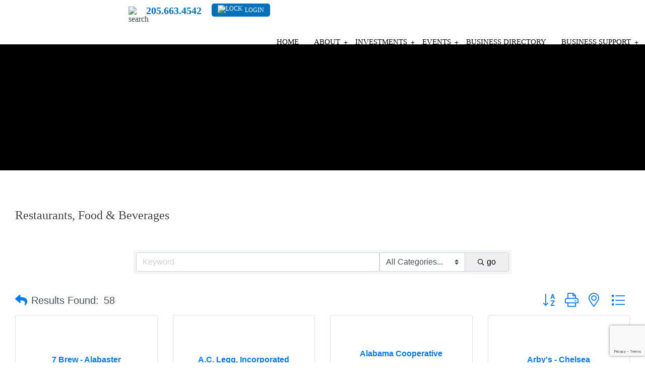

--- FILE ---
content_type: text/html; charset=utf-8
request_url: https://www.google.com/recaptcha/enterprise/anchor?ar=1&k=6LfI_T8rAAAAAMkWHrLP_GfSf3tLy9tKa839wcWa&co=aHR0cHM6Ly9idXNpbmVzcy5zaGVsYnljaGFtYmVyLm9yZzo0NDM.&hl=en&v=PoyoqOPhxBO7pBk68S4YbpHZ&size=invisible&anchor-ms=20000&execute-ms=30000&cb=yvo4pqp05tv5
body_size: 48745
content:
<!DOCTYPE HTML><html dir="ltr" lang="en"><head><meta http-equiv="Content-Type" content="text/html; charset=UTF-8">
<meta http-equiv="X-UA-Compatible" content="IE=edge">
<title>reCAPTCHA</title>
<style type="text/css">
/* cyrillic-ext */
@font-face {
  font-family: 'Roboto';
  font-style: normal;
  font-weight: 400;
  font-stretch: 100%;
  src: url(//fonts.gstatic.com/s/roboto/v48/KFO7CnqEu92Fr1ME7kSn66aGLdTylUAMa3GUBHMdazTgWw.woff2) format('woff2');
  unicode-range: U+0460-052F, U+1C80-1C8A, U+20B4, U+2DE0-2DFF, U+A640-A69F, U+FE2E-FE2F;
}
/* cyrillic */
@font-face {
  font-family: 'Roboto';
  font-style: normal;
  font-weight: 400;
  font-stretch: 100%;
  src: url(//fonts.gstatic.com/s/roboto/v48/KFO7CnqEu92Fr1ME7kSn66aGLdTylUAMa3iUBHMdazTgWw.woff2) format('woff2');
  unicode-range: U+0301, U+0400-045F, U+0490-0491, U+04B0-04B1, U+2116;
}
/* greek-ext */
@font-face {
  font-family: 'Roboto';
  font-style: normal;
  font-weight: 400;
  font-stretch: 100%;
  src: url(//fonts.gstatic.com/s/roboto/v48/KFO7CnqEu92Fr1ME7kSn66aGLdTylUAMa3CUBHMdazTgWw.woff2) format('woff2');
  unicode-range: U+1F00-1FFF;
}
/* greek */
@font-face {
  font-family: 'Roboto';
  font-style: normal;
  font-weight: 400;
  font-stretch: 100%;
  src: url(//fonts.gstatic.com/s/roboto/v48/KFO7CnqEu92Fr1ME7kSn66aGLdTylUAMa3-UBHMdazTgWw.woff2) format('woff2');
  unicode-range: U+0370-0377, U+037A-037F, U+0384-038A, U+038C, U+038E-03A1, U+03A3-03FF;
}
/* math */
@font-face {
  font-family: 'Roboto';
  font-style: normal;
  font-weight: 400;
  font-stretch: 100%;
  src: url(//fonts.gstatic.com/s/roboto/v48/KFO7CnqEu92Fr1ME7kSn66aGLdTylUAMawCUBHMdazTgWw.woff2) format('woff2');
  unicode-range: U+0302-0303, U+0305, U+0307-0308, U+0310, U+0312, U+0315, U+031A, U+0326-0327, U+032C, U+032F-0330, U+0332-0333, U+0338, U+033A, U+0346, U+034D, U+0391-03A1, U+03A3-03A9, U+03B1-03C9, U+03D1, U+03D5-03D6, U+03F0-03F1, U+03F4-03F5, U+2016-2017, U+2034-2038, U+203C, U+2040, U+2043, U+2047, U+2050, U+2057, U+205F, U+2070-2071, U+2074-208E, U+2090-209C, U+20D0-20DC, U+20E1, U+20E5-20EF, U+2100-2112, U+2114-2115, U+2117-2121, U+2123-214F, U+2190, U+2192, U+2194-21AE, U+21B0-21E5, U+21F1-21F2, U+21F4-2211, U+2213-2214, U+2216-22FF, U+2308-230B, U+2310, U+2319, U+231C-2321, U+2336-237A, U+237C, U+2395, U+239B-23B7, U+23D0, U+23DC-23E1, U+2474-2475, U+25AF, U+25B3, U+25B7, U+25BD, U+25C1, U+25CA, U+25CC, U+25FB, U+266D-266F, U+27C0-27FF, U+2900-2AFF, U+2B0E-2B11, U+2B30-2B4C, U+2BFE, U+3030, U+FF5B, U+FF5D, U+1D400-1D7FF, U+1EE00-1EEFF;
}
/* symbols */
@font-face {
  font-family: 'Roboto';
  font-style: normal;
  font-weight: 400;
  font-stretch: 100%;
  src: url(//fonts.gstatic.com/s/roboto/v48/KFO7CnqEu92Fr1ME7kSn66aGLdTylUAMaxKUBHMdazTgWw.woff2) format('woff2');
  unicode-range: U+0001-000C, U+000E-001F, U+007F-009F, U+20DD-20E0, U+20E2-20E4, U+2150-218F, U+2190, U+2192, U+2194-2199, U+21AF, U+21E6-21F0, U+21F3, U+2218-2219, U+2299, U+22C4-22C6, U+2300-243F, U+2440-244A, U+2460-24FF, U+25A0-27BF, U+2800-28FF, U+2921-2922, U+2981, U+29BF, U+29EB, U+2B00-2BFF, U+4DC0-4DFF, U+FFF9-FFFB, U+10140-1018E, U+10190-1019C, U+101A0, U+101D0-101FD, U+102E0-102FB, U+10E60-10E7E, U+1D2C0-1D2D3, U+1D2E0-1D37F, U+1F000-1F0FF, U+1F100-1F1AD, U+1F1E6-1F1FF, U+1F30D-1F30F, U+1F315, U+1F31C, U+1F31E, U+1F320-1F32C, U+1F336, U+1F378, U+1F37D, U+1F382, U+1F393-1F39F, U+1F3A7-1F3A8, U+1F3AC-1F3AF, U+1F3C2, U+1F3C4-1F3C6, U+1F3CA-1F3CE, U+1F3D4-1F3E0, U+1F3ED, U+1F3F1-1F3F3, U+1F3F5-1F3F7, U+1F408, U+1F415, U+1F41F, U+1F426, U+1F43F, U+1F441-1F442, U+1F444, U+1F446-1F449, U+1F44C-1F44E, U+1F453, U+1F46A, U+1F47D, U+1F4A3, U+1F4B0, U+1F4B3, U+1F4B9, U+1F4BB, U+1F4BF, U+1F4C8-1F4CB, U+1F4D6, U+1F4DA, U+1F4DF, U+1F4E3-1F4E6, U+1F4EA-1F4ED, U+1F4F7, U+1F4F9-1F4FB, U+1F4FD-1F4FE, U+1F503, U+1F507-1F50B, U+1F50D, U+1F512-1F513, U+1F53E-1F54A, U+1F54F-1F5FA, U+1F610, U+1F650-1F67F, U+1F687, U+1F68D, U+1F691, U+1F694, U+1F698, U+1F6AD, U+1F6B2, U+1F6B9-1F6BA, U+1F6BC, U+1F6C6-1F6CF, U+1F6D3-1F6D7, U+1F6E0-1F6EA, U+1F6F0-1F6F3, U+1F6F7-1F6FC, U+1F700-1F7FF, U+1F800-1F80B, U+1F810-1F847, U+1F850-1F859, U+1F860-1F887, U+1F890-1F8AD, U+1F8B0-1F8BB, U+1F8C0-1F8C1, U+1F900-1F90B, U+1F93B, U+1F946, U+1F984, U+1F996, U+1F9E9, U+1FA00-1FA6F, U+1FA70-1FA7C, U+1FA80-1FA89, U+1FA8F-1FAC6, U+1FACE-1FADC, U+1FADF-1FAE9, U+1FAF0-1FAF8, U+1FB00-1FBFF;
}
/* vietnamese */
@font-face {
  font-family: 'Roboto';
  font-style: normal;
  font-weight: 400;
  font-stretch: 100%;
  src: url(//fonts.gstatic.com/s/roboto/v48/KFO7CnqEu92Fr1ME7kSn66aGLdTylUAMa3OUBHMdazTgWw.woff2) format('woff2');
  unicode-range: U+0102-0103, U+0110-0111, U+0128-0129, U+0168-0169, U+01A0-01A1, U+01AF-01B0, U+0300-0301, U+0303-0304, U+0308-0309, U+0323, U+0329, U+1EA0-1EF9, U+20AB;
}
/* latin-ext */
@font-face {
  font-family: 'Roboto';
  font-style: normal;
  font-weight: 400;
  font-stretch: 100%;
  src: url(//fonts.gstatic.com/s/roboto/v48/KFO7CnqEu92Fr1ME7kSn66aGLdTylUAMa3KUBHMdazTgWw.woff2) format('woff2');
  unicode-range: U+0100-02BA, U+02BD-02C5, U+02C7-02CC, U+02CE-02D7, U+02DD-02FF, U+0304, U+0308, U+0329, U+1D00-1DBF, U+1E00-1E9F, U+1EF2-1EFF, U+2020, U+20A0-20AB, U+20AD-20C0, U+2113, U+2C60-2C7F, U+A720-A7FF;
}
/* latin */
@font-face {
  font-family: 'Roboto';
  font-style: normal;
  font-weight: 400;
  font-stretch: 100%;
  src: url(//fonts.gstatic.com/s/roboto/v48/KFO7CnqEu92Fr1ME7kSn66aGLdTylUAMa3yUBHMdazQ.woff2) format('woff2');
  unicode-range: U+0000-00FF, U+0131, U+0152-0153, U+02BB-02BC, U+02C6, U+02DA, U+02DC, U+0304, U+0308, U+0329, U+2000-206F, U+20AC, U+2122, U+2191, U+2193, U+2212, U+2215, U+FEFF, U+FFFD;
}
/* cyrillic-ext */
@font-face {
  font-family: 'Roboto';
  font-style: normal;
  font-weight: 500;
  font-stretch: 100%;
  src: url(//fonts.gstatic.com/s/roboto/v48/KFO7CnqEu92Fr1ME7kSn66aGLdTylUAMa3GUBHMdazTgWw.woff2) format('woff2');
  unicode-range: U+0460-052F, U+1C80-1C8A, U+20B4, U+2DE0-2DFF, U+A640-A69F, U+FE2E-FE2F;
}
/* cyrillic */
@font-face {
  font-family: 'Roboto';
  font-style: normal;
  font-weight: 500;
  font-stretch: 100%;
  src: url(//fonts.gstatic.com/s/roboto/v48/KFO7CnqEu92Fr1ME7kSn66aGLdTylUAMa3iUBHMdazTgWw.woff2) format('woff2');
  unicode-range: U+0301, U+0400-045F, U+0490-0491, U+04B0-04B1, U+2116;
}
/* greek-ext */
@font-face {
  font-family: 'Roboto';
  font-style: normal;
  font-weight: 500;
  font-stretch: 100%;
  src: url(//fonts.gstatic.com/s/roboto/v48/KFO7CnqEu92Fr1ME7kSn66aGLdTylUAMa3CUBHMdazTgWw.woff2) format('woff2');
  unicode-range: U+1F00-1FFF;
}
/* greek */
@font-face {
  font-family: 'Roboto';
  font-style: normal;
  font-weight: 500;
  font-stretch: 100%;
  src: url(//fonts.gstatic.com/s/roboto/v48/KFO7CnqEu92Fr1ME7kSn66aGLdTylUAMa3-UBHMdazTgWw.woff2) format('woff2');
  unicode-range: U+0370-0377, U+037A-037F, U+0384-038A, U+038C, U+038E-03A1, U+03A3-03FF;
}
/* math */
@font-face {
  font-family: 'Roboto';
  font-style: normal;
  font-weight: 500;
  font-stretch: 100%;
  src: url(//fonts.gstatic.com/s/roboto/v48/KFO7CnqEu92Fr1ME7kSn66aGLdTylUAMawCUBHMdazTgWw.woff2) format('woff2');
  unicode-range: U+0302-0303, U+0305, U+0307-0308, U+0310, U+0312, U+0315, U+031A, U+0326-0327, U+032C, U+032F-0330, U+0332-0333, U+0338, U+033A, U+0346, U+034D, U+0391-03A1, U+03A3-03A9, U+03B1-03C9, U+03D1, U+03D5-03D6, U+03F0-03F1, U+03F4-03F5, U+2016-2017, U+2034-2038, U+203C, U+2040, U+2043, U+2047, U+2050, U+2057, U+205F, U+2070-2071, U+2074-208E, U+2090-209C, U+20D0-20DC, U+20E1, U+20E5-20EF, U+2100-2112, U+2114-2115, U+2117-2121, U+2123-214F, U+2190, U+2192, U+2194-21AE, U+21B0-21E5, U+21F1-21F2, U+21F4-2211, U+2213-2214, U+2216-22FF, U+2308-230B, U+2310, U+2319, U+231C-2321, U+2336-237A, U+237C, U+2395, U+239B-23B7, U+23D0, U+23DC-23E1, U+2474-2475, U+25AF, U+25B3, U+25B7, U+25BD, U+25C1, U+25CA, U+25CC, U+25FB, U+266D-266F, U+27C0-27FF, U+2900-2AFF, U+2B0E-2B11, U+2B30-2B4C, U+2BFE, U+3030, U+FF5B, U+FF5D, U+1D400-1D7FF, U+1EE00-1EEFF;
}
/* symbols */
@font-face {
  font-family: 'Roboto';
  font-style: normal;
  font-weight: 500;
  font-stretch: 100%;
  src: url(//fonts.gstatic.com/s/roboto/v48/KFO7CnqEu92Fr1ME7kSn66aGLdTylUAMaxKUBHMdazTgWw.woff2) format('woff2');
  unicode-range: U+0001-000C, U+000E-001F, U+007F-009F, U+20DD-20E0, U+20E2-20E4, U+2150-218F, U+2190, U+2192, U+2194-2199, U+21AF, U+21E6-21F0, U+21F3, U+2218-2219, U+2299, U+22C4-22C6, U+2300-243F, U+2440-244A, U+2460-24FF, U+25A0-27BF, U+2800-28FF, U+2921-2922, U+2981, U+29BF, U+29EB, U+2B00-2BFF, U+4DC0-4DFF, U+FFF9-FFFB, U+10140-1018E, U+10190-1019C, U+101A0, U+101D0-101FD, U+102E0-102FB, U+10E60-10E7E, U+1D2C0-1D2D3, U+1D2E0-1D37F, U+1F000-1F0FF, U+1F100-1F1AD, U+1F1E6-1F1FF, U+1F30D-1F30F, U+1F315, U+1F31C, U+1F31E, U+1F320-1F32C, U+1F336, U+1F378, U+1F37D, U+1F382, U+1F393-1F39F, U+1F3A7-1F3A8, U+1F3AC-1F3AF, U+1F3C2, U+1F3C4-1F3C6, U+1F3CA-1F3CE, U+1F3D4-1F3E0, U+1F3ED, U+1F3F1-1F3F3, U+1F3F5-1F3F7, U+1F408, U+1F415, U+1F41F, U+1F426, U+1F43F, U+1F441-1F442, U+1F444, U+1F446-1F449, U+1F44C-1F44E, U+1F453, U+1F46A, U+1F47D, U+1F4A3, U+1F4B0, U+1F4B3, U+1F4B9, U+1F4BB, U+1F4BF, U+1F4C8-1F4CB, U+1F4D6, U+1F4DA, U+1F4DF, U+1F4E3-1F4E6, U+1F4EA-1F4ED, U+1F4F7, U+1F4F9-1F4FB, U+1F4FD-1F4FE, U+1F503, U+1F507-1F50B, U+1F50D, U+1F512-1F513, U+1F53E-1F54A, U+1F54F-1F5FA, U+1F610, U+1F650-1F67F, U+1F687, U+1F68D, U+1F691, U+1F694, U+1F698, U+1F6AD, U+1F6B2, U+1F6B9-1F6BA, U+1F6BC, U+1F6C6-1F6CF, U+1F6D3-1F6D7, U+1F6E0-1F6EA, U+1F6F0-1F6F3, U+1F6F7-1F6FC, U+1F700-1F7FF, U+1F800-1F80B, U+1F810-1F847, U+1F850-1F859, U+1F860-1F887, U+1F890-1F8AD, U+1F8B0-1F8BB, U+1F8C0-1F8C1, U+1F900-1F90B, U+1F93B, U+1F946, U+1F984, U+1F996, U+1F9E9, U+1FA00-1FA6F, U+1FA70-1FA7C, U+1FA80-1FA89, U+1FA8F-1FAC6, U+1FACE-1FADC, U+1FADF-1FAE9, U+1FAF0-1FAF8, U+1FB00-1FBFF;
}
/* vietnamese */
@font-face {
  font-family: 'Roboto';
  font-style: normal;
  font-weight: 500;
  font-stretch: 100%;
  src: url(//fonts.gstatic.com/s/roboto/v48/KFO7CnqEu92Fr1ME7kSn66aGLdTylUAMa3OUBHMdazTgWw.woff2) format('woff2');
  unicode-range: U+0102-0103, U+0110-0111, U+0128-0129, U+0168-0169, U+01A0-01A1, U+01AF-01B0, U+0300-0301, U+0303-0304, U+0308-0309, U+0323, U+0329, U+1EA0-1EF9, U+20AB;
}
/* latin-ext */
@font-face {
  font-family: 'Roboto';
  font-style: normal;
  font-weight: 500;
  font-stretch: 100%;
  src: url(//fonts.gstatic.com/s/roboto/v48/KFO7CnqEu92Fr1ME7kSn66aGLdTylUAMa3KUBHMdazTgWw.woff2) format('woff2');
  unicode-range: U+0100-02BA, U+02BD-02C5, U+02C7-02CC, U+02CE-02D7, U+02DD-02FF, U+0304, U+0308, U+0329, U+1D00-1DBF, U+1E00-1E9F, U+1EF2-1EFF, U+2020, U+20A0-20AB, U+20AD-20C0, U+2113, U+2C60-2C7F, U+A720-A7FF;
}
/* latin */
@font-face {
  font-family: 'Roboto';
  font-style: normal;
  font-weight: 500;
  font-stretch: 100%;
  src: url(//fonts.gstatic.com/s/roboto/v48/KFO7CnqEu92Fr1ME7kSn66aGLdTylUAMa3yUBHMdazQ.woff2) format('woff2');
  unicode-range: U+0000-00FF, U+0131, U+0152-0153, U+02BB-02BC, U+02C6, U+02DA, U+02DC, U+0304, U+0308, U+0329, U+2000-206F, U+20AC, U+2122, U+2191, U+2193, U+2212, U+2215, U+FEFF, U+FFFD;
}
/* cyrillic-ext */
@font-face {
  font-family: 'Roboto';
  font-style: normal;
  font-weight: 900;
  font-stretch: 100%;
  src: url(//fonts.gstatic.com/s/roboto/v48/KFO7CnqEu92Fr1ME7kSn66aGLdTylUAMa3GUBHMdazTgWw.woff2) format('woff2');
  unicode-range: U+0460-052F, U+1C80-1C8A, U+20B4, U+2DE0-2DFF, U+A640-A69F, U+FE2E-FE2F;
}
/* cyrillic */
@font-face {
  font-family: 'Roboto';
  font-style: normal;
  font-weight: 900;
  font-stretch: 100%;
  src: url(//fonts.gstatic.com/s/roboto/v48/KFO7CnqEu92Fr1ME7kSn66aGLdTylUAMa3iUBHMdazTgWw.woff2) format('woff2');
  unicode-range: U+0301, U+0400-045F, U+0490-0491, U+04B0-04B1, U+2116;
}
/* greek-ext */
@font-face {
  font-family: 'Roboto';
  font-style: normal;
  font-weight: 900;
  font-stretch: 100%;
  src: url(//fonts.gstatic.com/s/roboto/v48/KFO7CnqEu92Fr1ME7kSn66aGLdTylUAMa3CUBHMdazTgWw.woff2) format('woff2');
  unicode-range: U+1F00-1FFF;
}
/* greek */
@font-face {
  font-family: 'Roboto';
  font-style: normal;
  font-weight: 900;
  font-stretch: 100%;
  src: url(//fonts.gstatic.com/s/roboto/v48/KFO7CnqEu92Fr1ME7kSn66aGLdTylUAMa3-UBHMdazTgWw.woff2) format('woff2');
  unicode-range: U+0370-0377, U+037A-037F, U+0384-038A, U+038C, U+038E-03A1, U+03A3-03FF;
}
/* math */
@font-face {
  font-family: 'Roboto';
  font-style: normal;
  font-weight: 900;
  font-stretch: 100%;
  src: url(//fonts.gstatic.com/s/roboto/v48/KFO7CnqEu92Fr1ME7kSn66aGLdTylUAMawCUBHMdazTgWw.woff2) format('woff2');
  unicode-range: U+0302-0303, U+0305, U+0307-0308, U+0310, U+0312, U+0315, U+031A, U+0326-0327, U+032C, U+032F-0330, U+0332-0333, U+0338, U+033A, U+0346, U+034D, U+0391-03A1, U+03A3-03A9, U+03B1-03C9, U+03D1, U+03D5-03D6, U+03F0-03F1, U+03F4-03F5, U+2016-2017, U+2034-2038, U+203C, U+2040, U+2043, U+2047, U+2050, U+2057, U+205F, U+2070-2071, U+2074-208E, U+2090-209C, U+20D0-20DC, U+20E1, U+20E5-20EF, U+2100-2112, U+2114-2115, U+2117-2121, U+2123-214F, U+2190, U+2192, U+2194-21AE, U+21B0-21E5, U+21F1-21F2, U+21F4-2211, U+2213-2214, U+2216-22FF, U+2308-230B, U+2310, U+2319, U+231C-2321, U+2336-237A, U+237C, U+2395, U+239B-23B7, U+23D0, U+23DC-23E1, U+2474-2475, U+25AF, U+25B3, U+25B7, U+25BD, U+25C1, U+25CA, U+25CC, U+25FB, U+266D-266F, U+27C0-27FF, U+2900-2AFF, U+2B0E-2B11, U+2B30-2B4C, U+2BFE, U+3030, U+FF5B, U+FF5D, U+1D400-1D7FF, U+1EE00-1EEFF;
}
/* symbols */
@font-face {
  font-family: 'Roboto';
  font-style: normal;
  font-weight: 900;
  font-stretch: 100%;
  src: url(//fonts.gstatic.com/s/roboto/v48/KFO7CnqEu92Fr1ME7kSn66aGLdTylUAMaxKUBHMdazTgWw.woff2) format('woff2');
  unicode-range: U+0001-000C, U+000E-001F, U+007F-009F, U+20DD-20E0, U+20E2-20E4, U+2150-218F, U+2190, U+2192, U+2194-2199, U+21AF, U+21E6-21F0, U+21F3, U+2218-2219, U+2299, U+22C4-22C6, U+2300-243F, U+2440-244A, U+2460-24FF, U+25A0-27BF, U+2800-28FF, U+2921-2922, U+2981, U+29BF, U+29EB, U+2B00-2BFF, U+4DC0-4DFF, U+FFF9-FFFB, U+10140-1018E, U+10190-1019C, U+101A0, U+101D0-101FD, U+102E0-102FB, U+10E60-10E7E, U+1D2C0-1D2D3, U+1D2E0-1D37F, U+1F000-1F0FF, U+1F100-1F1AD, U+1F1E6-1F1FF, U+1F30D-1F30F, U+1F315, U+1F31C, U+1F31E, U+1F320-1F32C, U+1F336, U+1F378, U+1F37D, U+1F382, U+1F393-1F39F, U+1F3A7-1F3A8, U+1F3AC-1F3AF, U+1F3C2, U+1F3C4-1F3C6, U+1F3CA-1F3CE, U+1F3D4-1F3E0, U+1F3ED, U+1F3F1-1F3F3, U+1F3F5-1F3F7, U+1F408, U+1F415, U+1F41F, U+1F426, U+1F43F, U+1F441-1F442, U+1F444, U+1F446-1F449, U+1F44C-1F44E, U+1F453, U+1F46A, U+1F47D, U+1F4A3, U+1F4B0, U+1F4B3, U+1F4B9, U+1F4BB, U+1F4BF, U+1F4C8-1F4CB, U+1F4D6, U+1F4DA, U+1F4DF, U+1F4E3-1F4E6, U+1F4EA-1F4ED, U+1F4F7, U+1F4F9-1F4FB, U+1F4FD-1F4FE, U+1F503, U+1F507-1F50B, U+1F50D, U+1F512-1F513, U+1F53E-1F54A, U+1F54F-1F5FA, U+1F610, U+1F650-1F67F, U+1F687, U+1F68D, U+1F691, U+1F694, U+1F698, U+1F6AD, U+1F6B2, U+1F6B9-1F6BA, U+1F6BC, U+1F6C6-1F6CF, U+1F6D3-1F6D7, U+1F6E0-1F6EA, U+1F6F0-1F6F3, U+1F6F7-1F6FC, U+1F700-1F7FF, U+1F800-1F80B, U+1F810-1F847, U+1F850-1F859, U+1F860-1F887, U+1F890-1F8AD, U+1F8B0-1F8BB, U+1F8C0-1F8C1, U+1F900-1F90B, U+1F93B, U+1F946, U+1F984, U+1F996, U+1F9E9, U+1FA00-1FA6F, U+1FA70-1FA7C, U+1FA80-1FA89, U+1FA8F-1FAC6, U+1FACE-1FADC, U+1FADF-1FAE9, U+1FAF0-1FAF8, U+1FB00-1FBFF;
}
/* vietnamese */
@font-face {
  font-family: 'Roboto';
  font-style: normal;
  font-weight: 900;
  font-stretch: 100%;
  src: url(//fonts.gstatic.com/s/roboto/v48/KFO7CnqEu92Fr1ME7kSn66aGLdTylUAMa3OUBHMdazTgWw.woff2) format('woff2');
  unicode-range: U+0102-0103, U+0110-0111, U+0128-0129, U+0168-0169, U+01A0-01A1, U+01AF-01B0, U+0300-0301, U+0303-0304, U+0308-0309, U+0323, U+0329, U+1EA0-1EF9, U+20AB;
}
/* latin-ext */
@font-face {
  font-family: 'Roboto';
  font-style: normal;
  font-weight: 900;
  font-stretch: 100%;
  src: url(//fonts.gstatic.com/s/roboto/v48/KFO7CnqEu92Fr1ME7kSn66aGLdTylUAMa3KUBHMdazTgWw.woff2) format('woff2');
  unicode-range: U+0100-02BA, U+02BD-02C5, U+02C7-02CC, U+02CE-02D7, U+02DD-02FF, U+0304, U+0308, U+0329, U+1D00-1DBF, U+1E00-1E9F, U+1EF2-1EFF, U+2020, U+20A0-20AB, U+20AD-20C0, U+2113, U+2C60-2C7F, U+A720-A7FF;
}
/* latin */
@font-face {
  font-family: 'Roboto';
  font-style: normal;
  font-weight: 900;
  font-stretch: 100%;
  src: url(//fonts.gstatic.com/s/roboto/v48/KFO7CnqEu92Fr1ME7kSn66aGLdTylUAMa3yUBHMdazQ.woff2) format('woff2');
  unicode-range: U+0000-00FF, U+0131, U+0152-0153, U+02BB-02BC, U+02C6, U+02DA, U+02DC, U+0304, U+0308, U+0329, U+2000-206F, U+20AC, U+2122, U+2191, U+2193, U+2212, U+2215, U+FEFF, U+FFFD;
}

</style>
<link rel="stylesheet" type="text/css" href="https://www.gstatic.com/recaptcha/releases/PoyoqOPhxBO7pBk68S4YbpHZ/styles__ltr.css">
<script nonce="cNwQqXOT84NxMh1EucieHA" type="text/javascript">window['__recaptcha_api'] = 'https://www.google.com/recaptcha/enterprise/';</script>
<script type="text/javascript" src="https://www.gstatic.com/recaptcha/releases/PoyoqOPhxBO7pBk68S4YbpHZ/recaptcha__en.js" nonce="cNwQqXOT84NxMh1EucieHA">
      
    </script></head>
<body><div id="rc-anchor-alert" class="rc-anchor-alert"></div>
<input type="hidden" id="recaptcha-token" value="[base64]">
<script type="text/javascript" nonce="cNwQqXOT84NxMh1EucieHA">
      recaptcha.anchor.Main.init("[\x22ainput\x22,[\x22bgdata\x22,\x22\x22,\[base64]/[base64]/[base64]/[base64]/cjw8ejpyPj4+eil9Y2F0Y2gobCl7dGhyb3cgbDt9fSxIPWZ1bmN0aW9uKHcsdCx6KXtpZih3PT0xOTR8fHc9PTIwOCl0LnZbd10/dC52W3ddLmNvbmNhdCh6KTp0LnZbd109b2Yoeix0KTtlbHNle2lmKHQuYkImJnchPTMxNylyZXR1cm47dz09NjZ8fHc9PTEyMnx8dz09NDcwfHx3PT00NHx8dz09NDE2fHx3PT0zOTd8fHc9PTQyMXx8dz09Njh8fHc9PTcwfHx3PT0xODQ/[base64]/[base64]/[base64]/bmV3IGRbVl0oSlswXSk6cD09Mj9uZXcgZFtWXShKWzBdLEpbMV0pOnA9PTM/bmV3IGRbVl0oSlswXSxKWzFdLEpbMl0pOnA9PTQ/[base64]/[base64]/[base64]/[base64]\x22,\[base64]\\u003d\\u003d\x22,\x22M3RqD8KUw4XDv8KWwpkfw77DocO/QMO8w7tlwpIGfxvDscK1w5gBezNjwrlmKRbCjTDCugnCoxdKw7QsUMKxwq3DggRWwq9JN2DDoQfCo8K/[base64]/Cl8K/[base64]/Z8O7w7HCucO8wponABjCuMKcw6jDg8KpV8KbBRBuC1c+wqQPw7kxw6t0wojChBHChsKrw60iwoh6HcOdBinCrjlxwo7CnMOywpvCtTDCk2Y0bsK5RMKoOsOtScK1H0HCvyMdNxcaZWjDtwVGwoLCnMOqXcK3w5Y0esOIEcKNE8KTWEZyTwBBKSHDl3wTwrBMw4/DnlVSW8Kzw5nDgcOfBcK4w55fG0EyHcO/wp/ClRTDpD7Ch8O4eUN0wrQNwpZhXcKseg3CmMOOw77CvRHCp0pGw6PDjknDqw7CgRV8wqHDr8OowoEWw6kFWcKIKGrCvcKQAMOhwqjDqQkQwqfDmsKBAQYmRMOhHEwNQMOJX3XDl8Ksw5vDrGt+JQoOw77CusOZw4RSwrPDnlrCijh/w7zCqiNQwrg4XCUlVG/Ck8K/w7XCv8Kuw7I+JjHCpwF6wolhLsKxc8K1wrTCuhQFVQDCi27DlncJw6k/w5nDqCtGSHtRE8Kww4pMw6t4wrIYw7HDhyDCrTDCvMKKwq/DhwI/ZsKcwpHDjxkaRsO7w47DjcK9w6vDolzCu1NUdcO1FcKnNsKLw4fDn8KhHxl4wrDCtsO/[base64]/YMO1w65uGG3DrlU9LiUtwptBwrMWccKBU8OwwqvDsj/CjnF2XlXCuwzDjMKgKMKLTTcxw7MDXhHCkVRQwocpw5nDjsOnKk/ChXnDscKzfsK6VMOEw4kbfMOQAcKBeVfDlDB/N8KRwozCqi8gw73Di8OiQMKeaMKuNF1zwo56w4hyw4oeJjc0YmXClQbCucOGKAk4w7zCv8Oewp7Cnwl+w485wrHDnjnDuQckwp/CisO4DsOCFMKPw4psD8KrwpBMwovCmsKeWiwHV8OfBsKHw6DDvFYTw5MWwprCkivCmE5IacO1w4gJwrcaN0bDlsOLeH/Dl2R5Z8KbTlbDnl7DrlPDlSFMOcKYMMKGwqjDi8O+wpzDsMKeRcKLw7DDjWLDn3rDugp1wqFEw4ljwpRWGsKLw4jCjsOUAMKpwrzCpR7DlcK0XsO/wonDpsOVw7DCg8K8w4ZlwpQMw7FKRDbCsjfDnmglC8KTdMKofsK6w4PDuCU/w7ZpeUnClkUYwpRDDhvCm8K0wozDmMODworDuwEew6zCs8OJW8OIwo4Dwrc6c8KXwotBPsKsw5/[base64]/CpcObwoXCnjzDg3gLwpx1bcKyZ8OXSRpNwrLCgwvCm8OrbH3CtWUJwpPDlMKYwqIwecOKV1DCv8KkZ0XClFFGcsOMBMKxwqHDt8KTRMKAGMO2IVFcwofCvsKVwrbDnMKGDAbDrsOUw4NaH8K5w4DDrsKUw5xePBvCrMK/KDYTfCfDuMO5w7DCpsK8ZEgES8OnMMOjwqYrwoY0VXnDgMONwrUkwoHCvV/DmFvCr8KBdMK4SQ0fK8O6wrhXwpnDshrDl8OjVsONeTzDqMKaUsKRw7gCWgk2AmBobsOwU1fCmMOyQcOSw4vDtcOsOsO6w7ZIwpnCqMK/w6cCw7Q6O8OYCiJXw75qesOFw5AcwrpAwr7DqcKSwrfCuSrCosKOYMK0EVNUW0xXRMOnesOPw79xw7XDjMK5wpXCgMKMw7vCu3t7TT0ENhMCZwlrw7LCn8KnJMOnbRLCkknDrcKIwpDDkBbDmcKxwqdKIjDDrjRCwrl1I8O+w4gmwrtLImTDjsO3NMO/[base64]/wr45bjzCgRnDqntMwqvClix+wojDiMOGKcOeW8OKNjvDozPCjMKnOsO/wpRJw7jCgsK5wqPDmx0XCsOsAwTCiirCkELDmFzDp3EswqodHsKDw7/DicKowoFPZkzDpW5GLEDDmMOgYMKFRTVbwooNXMOjVsOpwr/CuMOMIAfDoMKgwqXDsQclwpXCv8OONMOoSsOYEhDCpcO0S8O/[base64]/[base64]/wozCsMKhOh/DtcKXCsK/w6xRwqRofztAwpPCtAjDpDZkw61+w5E9NcKvw4NLcQvCu8KYZFkTw5jDr8Knw5jDjcOuwprDt1XDhCLDpFHDo3LDk8KOQ0jCgloyIMKbw5ptw6rCvR3DjMOQGmPDvAXDhcOLW8OLFsKuwq/Ct3oMw4s5wp8eJ8K2wrp4wqnDonfDpsOoTFbCrFogQcOLSEnDnSUkPFtAVcKowojCoMOjw5ZwB3HCp8KCTxRhw7UfM1vDt3DCk8ONbcK7QcO2c8K9w6vCky/DjlDCmcKsw4RBw4pUFMKkw6LCigTDmAzDn3bDpWnDpDbCghTDtHhybH/Ctg49Ryx+CsKpehXDm8KJwrfDv8KHwrNLw4Jsw7fDrErCpD14asKVFg83MC/CtMOmFzPDh8ORwr/DgDFAB33CvsK3wqFiccKfwoIpwoMuAsOCUwk5EsOww7BxHiA/woM2PMKwwrMIwodTNcOeUDbDvMOBw54/w4PCpsOKFMKBwo9IVMKrTljDuiHCpEjCnlNKw40GfFB7ECTDshoFH8OzwqZhw5TDpcOtwq7ClXhFKsKRYMOAXnRWGMO0woQUwqTCrTx8wpsfwq9fwrTCsxlZJyZqN8Odwp7CpRrCmcOCwrXCmnLDtl/DgBhBwoLDlWUBwrXDtzsaSsO0GU0LJcK1XMOSAw/DrsKbPsKTwo3CkMK2awlBwoANbBtSw6VCw4LCq8Kdw4HCiAzDpcK2w414ZcOAa2fCusOIfFtjwrrCkXbCg8KqPcKle1k2FyPDvcKDw67DvG/DvQbDmsOFwqxBLcKxwpnCnBzDjjA4woUwB8KMwqPDpMKPw6/CjMK4aQfDuMOMADHCvRluE8Kgw6x0KUNbEyc6w4Jqw4UUdUYVwpvDlsObMVzCmyhDScOiTHLCu8K0XsO5woM3XFXDtcKfZXzDpcKjG2lIVcOjOMKmNMK4wojCpsOiw7NXVsOEJ8Oow7gAcW/[base64]/[base64]/[base64]/[base64]/DvGfCpcKEwoJCbXY6cHZsw4ECwq13wpHDsMKWw4PCkUfDrwBIFsKPw4UlLjXChMOrwpRmLTEBwpghcsK/Ui7CskAQw7/DthHCnVk7PkEWHHjDhAUowo/[base64]/ChlLCh8K6wpfCv8KkwqXCrgnCksKmw5fCsMOYaMOiQWcCKm83NF/Dgmwnw77CqUHCpsOMfAQNc8KLWwvDoinClUzDgsOgHcKPXwfDkMKaRSPCoMO2ecOXZ1zDs33CugLDqxh9c8K3wo55w6jCgMK8w47Cg0/Dtm1oChsNNm5BYMKtBgZww4/[base64]/[base64]/[base64]/CiMOFwpN/w6FnGsKyaEfDtVlxQ8KsVUBDwovCmsKTS8KYfyZRw7lQVSzCt8O0PzHDgW8RwpDDvcKAw4Icw7HDusOFesOnZnDDt0vCocOUwqjCsGQbworDoMOPwpLDvAcowrNxw4QlQsKbYcKvwofCo19Lw5orwrjDgSoNwqTDqsKMRwLDisO6B8O9KTYacFXCvSFgwo/CosOqSMOdw7vCrcO0DxxbwoNCwqIPXMOQEcKVNTMqK8OjUFF0w7EhFcOcw67CuH4wXMKqSsOIAMKaw58CwqgwwovDm8Orw4HDuxghRTbCucKvw411w70iIA/DqjHDl8OfMQDDhsK5wp/Cr8Kaw7PDozocUHQFw65xworDusKbw5QzLsOIwqvDkCFow53Ct3HDiyjDo8Kqw5QhwpMgWHFqwoI1G8K3wroCYWfChA/CpS5Sw5JHwoVHDUvCvTjDgsKKwpJEKMOewq3ClMO9cSwbw4A9XkY3wosNGMKIwqNIwqY1wpoReMK+dcKwwrBpfQRpLyrCp2NYcHHCqcKdE8KgYcOJDMKHNUU8w7k2aAvDg2jCj8ONwovDl8OCwqpSClTDtcOOO1fDny1FOlgJGcKEEMK3ccK/w5LCpyvDmMOCwoLDu04GHwh/[base64]/[base64]/CnsK0w7xyEMOew7XDhFfDlcKFIRw1wqzDuFQPJ8OZw4stwqI3acK9P1hBflBrw7Y5wp3ChSQlwo3CjsObVzzDtcKwwoXCo8Oaw5/CgMOowrtSwrkCw5vDgFECwrPDlUlAw6TCjMKiw7dTw7nCsUMlwrjCrTzCnMKSwq0bw4MFWcO2Ghxjwp3DniLCoGjDlG7Dv0/CvMKGLloFwpYlwp7CjyXCr8Krw4wcw4o2OcK6wp/Cj8KQwo/CpmEIwq/DssK+GQgkwpPCuyVTZEx2w5jCkURIO0DCrAzCt0XCuMOkwo/Dq2fDvHzDicKDAVlLwrDDgsKQwoXDlMKLC8KFwrc5YQ/DohUewq7DlFcqdcKRcMK6TSbCjcO/KMKgf8KNwpscw7PCmFvCi8KJW8OjZcK+w795c8Ocw7QAwqjDjcKbLl1iIMKxw45GXsKlb3HDpsO4woZAYsOCw6fCgDXCgDwWwpUCwpJ/eMKmc8KVGAXCn3xtdMKuwr3CgcKewqnDnMKFw53ChQ3CjWTDkcKww6rDgsKkw5/CtXXDq8KbPcOYSmXDl8OvwrTDnsOsw5nCusOywpQhVsKUwrNZTTUZwqoywohTVsK/wrHCrBjDicK4w4nClsOxNl9Vwos4wr7CtMOywrAzFsKmMFDDqcOxwq/CqsOdwpXCmiPDmx/CqcOfw43DmcOEwoUfwrJsFcO5wqIlwrB5fsOfwoYwUMOKw7pDd8KewqE9w79Mw4DCgzfDuxTCoHLCisOCM8Kiw6d9wp7DkMOGIsOsA2MJBMKRdRVoVcOKZ8KKVMOcBcOHw5nDh3/DmsKEw7jCoCnDqgdbaDHCpgQUw5FIwrElwo/CrVjDrw/[base64]/TAVJw4sIBcOucsKOHj4LNh/CkFLCrMK/LMORBsOsXFPCqcK4aMOdakjCqAXCgsK0K8O5wpLDlRMCYyA3wobDscKkw5PDqMOSw57CpsK5ZHlvw6XDuGfCl8OPwrcJaW3CosOucA44wr3DsMKbwps/w5HCpm4jw6kgw7RhQ1LClzYaw4/Cg8O3AsKkw4lxZAN1NDrDsMKYNX/Ch8OZJXxVwpLClnhsw6vDisOTVsOOw7/[base64]/Dn0nCkm3DsMOgwqJawrrCicKCQ8Kgw5gkdsKGw6PDoThjBcO/wqIOw7QpwqHDkcKZwrlITMKpCMKQwqHDl3zCrEzDm2d1ViYiEnHCmsKVQ8KuBXtrJ07DjTZgDjxBw6w5e1/CtiQWACfCqTAqwqlxwoVOOMOJYcO0wqDDosOwYsKew6w4MQkcf8KJwrPCqMO9wpVMw4ovw5TDj8KoRMK6wqsBS8KtwqEBw6/ChsOfw5JHCsKsK8OnWcO1w5xcwqhnw5FcwrTCihIJw4/Ch8Krw61HB8KZNz3Ch8KvVHDClETCjsO7w4HDr3Y0w7DClcKGR8OSW8KHwq48XSdKw6jDnMOowqsQa03CksKUwrLDhn8Pw7zCtMO7DUHCr8ORBTrDqsOcEhPDrmcBwrnDrzzDqXYLw5F5XMO4IGF/[base64]/[base64]/DhcKCwoRww5ZPwpXCssKlwqbCo8KQbMKLw5bCjcONw7Q2NT3CtsO2w6PCkcOfJH3DksO8wprDm8ORPA/DvAUOwoJ5B8KIwqnDtBlDw54DVsOUcnQsc3Z9w5bDnUIvFMKTaMKGLlM+Vm9NH8Ouw5XCqMOnWcKzIQpLD2zCoSwzaTLCrcK9wqLCpkPCqlLDtcOTwrHCkw3DrSfCisKXOMKPOMK/wqbCqMOdP8KRYsO7w7zCkyHCr0zCkVM6w7bDjsO2K1sGwo7DpCMuw6oSw6REwp9eN20ZwpUCw6BpcyYVKmvCmDfDjsKTQGRYwrUAHwHCni5lUcK9JMK1w5bCnCbDo8KCwqDDmcKgZMOEHGbCrxN/wq7Dm23DtMKHw7IPwonCpsKNLFTDmSwYwrTDsxhadj/DvMOEwrxZw6HChBtfOcKvw6pzwr3Dt8Kiw6PDkHwJw5PDssKlwqxpw6ZWKcOMw4rCg8O0EcOoEsK+woDCosKrw7BYw5zCmMKHw45QYMK1ZMO3MMOGw7HDnVvCtcOVDQjCggzCvGg9w5/[base64]/[base64]/MsOww77CuiXCicKqw6Acwo7CmBvCjcOeQcOyXsOFCkkfQFg7wqMuSiXDt8K6aEwaw7LDgURSSMOfd2DDmDLDlTQ0OMK2YgnDnMOQw4XCuWsXw5DDiRpDYMOtFAx+bkDCocOxwrBoQRrDqsOaworCiMK7w7oDwqjDtcO/w4/CjnbDlsOFwq3DtHDCg8Oow7TCosOtQUHCtMOvSsOMwpZiG8K2IMOFT8KrAVhWw64TD8KoCG3DgGbCn27CisOyfQDCukHCp8Omw5HDhUvCr8OAwps3B1sJwqlPw4U0wpLCtcKQVcK1BsKjOzXCmcKuTcO+bxZCw4/DnMKGwr/DrMK3wo/DhcKlw6tBwq3CjMOBecOCNMOQw5ZswosdwoA+EknDt8OJY8O2w6tLw6VGwodgIxFCwo13w71HVMOxJn0dwr7DrcKhwq/Dp8KZcF/DqzPDgHzDm1XCs8KjAMOyC1TDm8OoDcKsw7BcNn3DoUTDn0TCoy5Dw7PClxlBw6jCosOEwr5ywpxfFgfDlsKowpMADFIbLMKDwrXCg8OdP8OTB8Ouwrw6bcKMw4bDrsK4HANGw4nCtQBScw4hw7rCn8OXIcOIeQ/Cqmhmwod8M03Cv8OMw6xJZhtECsOqw4ouecKWKsKIwrRAw6F2aRHCu1JJwqLCq8KBP3gpwqYywqksaMKiw77DkF3Dk8OHdcOGwp3Cql1ecQbDkcOCwq7CvWPDt0c7w7FhJmnCjMOvw4AyZ8OaP8KmHHscw5TDlHAWw714Um/DiMOkLmJIw7F5w5zCvcOHw6Q4wpzCi8KVY8KMw4ckbys2OQVWKsO/EMOnwqI8w4kEw7tgUMOwJgZADhM0w7DDmBDDksOPJg42VEgxw7vCgB5HRWwSH37DtgvCkHYuJ18IwofCmFvCgRYcSEghfmYAIsOvw70ddyrCi8KOwrx0wqI2ccKcJcKPMgxQM8OnwpsDwr5Qw4XCq8OuTsOSNU3DmMOtGMKswr/CrRlhw5nDsn/CuDfCpMOow5PDqsOMwrEPw6EvKxAVwo4tVFppwqXDnMOtM8KYw4XCuMONw5o2I8OrGCZvw4kJD8Khwrsgw6dIUMKqw4h8w4kcwp/CvcO7NTrDnzvCkMObw7nCiENhIMOSw5nDngM5L17DskUSw6w8JcK1w4VHUkbDg8K8Dws8wpgnNMOxwozClsKOAcK1F8KMw6XDncO9UQ1xw6saaMKeQsOmwobDrSbCucOKw5DClRkydMKfFjzCpF0Sw7FqKnpfwpfDuE1Pw4HDosOPw6ArA8KZwp/[base64]/[base64]/Dg19Cw4/CkW3CjcKyMGfCscOMNMOFw5sgKWXDuCUWH3TCq8KVZsOdwpsvwrBfIw9Yw77CpMKRKsKYwpx9wofCiMOnSsK7VH8kwooCN8KPwqXCiRbCqsK8b8OUdEfDuWVpNcOEwocYw6bDo8OFNnZENSUbwrRiwpQBMcKww6c3wo3Dl2d7wqbCj01KwrLChyd2YsOPw5jDrcKPw4/DtD5TL1fCucKfDQR1f8OkECjDkS3CjcOSX1LClgQxDFvDvwbCtMOawpvDksODakLCijwaworDt3gTwo7CuMO8wrRkwqPDuDRzWBPDjcOcw4JdK8OrwoLDqlfDocOUfBfCrEVpwqXCkcKLwrp/wqUUN8KvMmBODcKTwqQLbMOEdcOzw7XCm8OPwqzDpDt2YcKJX8KVdiLCi0ZnwoYPwoMlQcO2wrzCmyfDtlJvV8KPa8KhwoQ3DHJPKH53VcKwwrzDkz7Cj8Kiw47CmzJeeis9Rz5Fw5c1w4LDu1d/[base64]/NcKZwrQawq3DkcKkwovDiMKNVyo5wqlYJMOZwrXDqsKzKMKFA8Kqw5llw5ppw53DukLCp8K1E2ADR3rDqUDCiW8mYXV9WnLDrRXDunLDlMOaRA4accKHw7XDiFHDjzrDg8KQwrXCpsOPwpJQw5pPAXPDolnCoD/CoDXDmgnCtcOQNsKlZ8KGw5LDt3wATHzCrMO1wrB2w7xAfyLCujE/BDhew4JvEhJEw5ECw5/DjsOPwroCYsKQwoB+DVtJa1TDrcKgLcO8W8Knchpyw6pydMKLXEV+wqFSw6ZAw7bCsMOew4BxXT/DgMOTw7nDvQ8DGk96MsKAJE3Co8OfwrtjIcKqe05KScOVb8KdwqERLz8VVsOpHXrDul/Dm8K3w5/CiMKkY8K8woFTw7/DssKYRzjCucKGKcO+AR0PZ8KkMTLCjwgjwqrCvgjDuSHCrT/DhWXDuEAOw77Dkk/Dn8KkGTUfdcKdwrpcwqU7w4nDlAcjw75hLcKqVDbCsMKja8OJR3/ChyHDpwcsRjdJKMOAL8OYw7QTw4dBM8OrwoDDl0dbNlzCpsK/w5J5IsOgRE7DisOpw4PCjMOWwrBbwpZiRHsaOVnCjyHCs2PDjnzCicO1P8OfacOgVWjDr8OqDC7DiEowYk3DmMOJKcOUwp9QFWkNFcOWKcK/wrstdcKRw6LDqW0jGiPCnx5TwrAVwqHCi17Duy1Ow7E1woTCjlXCgsKgTMKMwr/[base64]/AcOwawrCs8KwfcODHijCpC4cwrHClcKNwp3DusKTw7BWd8OiJGXDgcOOw6AuwrfDhhLDr8KdRMOAIsOwBMKnd356w59gBMOeCE/[base64]/YsOjw7lfBSVCw4rDpkbDj8OkYMOew4YVwqdfAsOdf8OOwrBjw50rShfDpRxtw5PCnwILw4sFPTrCnsKJw6TCkmbCgj9DYcOmSwLCpMODwpXCtsObwrXCgVwUA8Kqw58aYA7DjsOGwrYtbDR0w4fDjMKGBMKcwpgHVD/DqsK6wqt/wrdFSsKuwofCvsOVwrHDscOFZ3PDv2FFPlfDok8MYQwxRcOTw4MFa8KPScKlQ8KTw44edMOGwrkSMsOHd8KZfQUkw4XCocOoS8OnD2IHZsO2OsOtw53CvmRZQCB/w4dvwq7ClsKAw6UMIMOmHMOzw4I2w6bCkMO+woVcZcOLWMOrAHzDpsKJw4scwrRfP3thTsKnwrscw7IpwpglW8KEwrsKwq1nH8O3AcOpw4E4wpTDs2/Cq8K/wo7Dt8KoPA4/e8ORWDDCqcKWwq5xwqHCp8OtD8KIwq3Cm8OWwqsNFcKPw5QIVCTCkxEtYcOtw5HDrsODw60bZWXDiiPDn8OvdXDDpW1/VMKRf3/DhcKLDMOHMcO9w7VzZMOLwoXChcOSwrTDhBNrPiHDrgMww5Bjw4UEQ8KKwq7CqMKuw7w5w6nCtWMpwp7CjcKdwpjDn0Iuwq51wrdSEcKlw6bCsw7Ch0bCicOjBsKIw47Dj8KtFMK7wo/CksO0wrkew4dVcmLDgcKNVAxuwoDCucOlwqzDhsKJwr91woHDnMOewrwvw4HCtsOLw6TCjcK2e00efyrDh8KnJMKTZ3DDswQpLWjCqgtjw5LCszPCr8Olwpw4wq4qeUNAUMKkw5UPLGZVw67CjGorw5zDocOmcBwsw7tkw4rDlsOrRcOSwq/Dmjwfwp7DnMKkLnPCssOrw5vCoT4pHXpMw4NtCMKaeRvCmAPDsMK4A8KEBMOSwrnDiA/Cq8Ora8KTwrDDhcKzCMO+wr8ww57Djg1ZUsKvwqBDJXXCi1TDk8OTwojDr8Kmw75XwqHDgmxGBsKZw6Zpwrc+w796wqrDvMK8K8KSw4bDi8KdBkAQbzzDvUJnOcKCw68hWW0HXVrDqUfDnMK6w5AJMcK1w5oTQMOkw7TDgcKrH8K1w6ZIwoMtwr7Ck0/[base64]/CrMO4V8KJw596w4XDo8OkeiZmVsOtw5zCtcOcTS8wScOHwrZ4wqPCrW/[base64]/Dg8OxAMKmwqMswrjCilfCoMK4w4/DtAjCqcKVSDkhw4HDujMCWzN1TgwOUjZFw47DqwZ1Q8OJUMKvTxASfMKGw57DokdWXHXCjz9oaFcLAV/[base64]/DrDsVwoM8woALw596ADrCsHoEwrTChMKjSsKGMkDCnMKswqUYwrbDizJewq1aYhLCtFXCj2Vpw54pw69mw6hEM3TCj8OuwrA0aEs/Yw8VSGRHUMOZVSIEwodcw5nCp8KowoRDH3VXw5oYOQBywpXDosOzOETClk9XFcKyFnt3ccOcw7HDicO5wpYIAsKMaHYlHsOAWsONwpwgfsKETR3CgcKlwrzDgMOOKMOrVQDDmsKtw7XCg3/DvMKcw5tTw4cSwqPDmsKOw6E1IS5KYMKEw4phw4nCpQ5lwoweS8K8w5EqwqYINMOMCsKuw6LDk8OFdsOTwoFSw7fDgcO9YQ4RF8OqHizCu8Osw5k/w45NwrUzwrDDuMO/WsKIw4fCicKAwrI9MFXDgcKFw7/CncKSGXN3w5PDrsO7NW/Cu8OqwqzCs8O3w7XCu8Oxw4Qyw4rCi8KPOMOTYcOYAhLDlFPCg8KmQy/DhcOpwozDrMOZLE0AaEcAw6puwqVIw41PwotkCkHCpGbDjSHCsHg1ccO3HHsfw5ATw4DDoDrCpMKrwqZ+VsOkVyrDmkTCvcOHcUHCpkzChQAuacOpXnMER0vDsMOxw5EPw6kTE8Oww5HCukbDm8OGw6x/wqbDtlrDoBkxQhHCiHYYcMO+BcKedMKVUMOQZ8KGb2PDusK+OcOXw57Di8KkJcKtw7wxJ3PCplPDgCfCkcKaw6pXM23CoBzCqmNdwqhzw7Zbw45/YHRRwrQWb8O/[base64]/CuB3CqsKvUXPDu0PDpcOgwo5ySCI4wo4nw7tsw7nDosOMw7rCvsK/RcOkNSAiw5IGwpp/wr4XwqzDmMO9fE/[base64]/Dt8OkKQ3Crwt2dsKuRVTDqxFLH8OUSMK7SMKxAzAMBCtFw5fDrWJfwpJMcsOPw7PCv8OXwq9ow7RvwqrCg8OjAcKew4lRNF/DhMOtf8KFwo0WwoEJw4DDkMOBwq8uwrnDq8K1w6Jpw7XDh8KwwrXCucK6w6hzcAPDjcOMX8Kmwp/DpH02wonDpwolw6gGw50DCcKcw4c2w4ldw77CuxFFwoLCucOecXjCkEs6Pycqw41RKcO/awsEw5pzw67Dr8OvA8OEWsOZRRjDncKoSQ7CvMKsBlk+F8OWw7vDiwPCnEEXOcKvbGfCs8KeazEwTMODw4TDoMOyL09twoTDikTCgsKbwrDCkcKnw5E/wrHCiBskw61Iw5xgw5okU3nDssK+wokhw6JKPxskw4g2D8KTw7/Cjil1A8OtcsOMPcKgw5zDh8O8BMK8MMKew63CpD/Crg7CkBfCicKXwqHCgcK6OmTDkFxZc8Ofw7fCtmtCZhR6ZWFNb8OjwrpACxpBJhZ4w4Uww5clwo1bKcOww70FBsOnwrUFwqDCncOyOilSHz7CrjR3w7bCvMKQEFU/[base64]/w6JUeCjCisOnJX1cWApVGTpiMMOFYnvDl3XCqXM/[base64]/wqwzQcK4flYjw4Qiw4Mka8OyIiYIw6wuD8KKZ8OlTiHCon86dMOWKCLDmApGKcOaQcOHwrZSPsOQXMKlbsOtwocZVAlBNRDDt3rCkjTDrHVRIXXDn8KAwo/Co8OwDh3CmQTCs8Odwq/DjwzDhsKIw4hZJlzCq1M2a2/[base64]/[base64]/Cp8KXwps3QsOcwpgCwqXDicKAw4U5w43Cpj/ChcOQwr4jw5DCisKVwpJHw6MiX8KPJMOIPxZuwpfDlMOJw6vDq2vDvBAZwpLDllchC8OZCn4pwowJwqVpTgvDgjBEw7R0wpbCosKowrLCslp5O8KMw5HCo8K/HMOgFcOVw5oPwrTCiMKSfsOtTcOuZMKEWjnCu1Nsw5bDvMKww5bDtzjCq8OSw4pDLFbDi11/w79/TEXCpXzDqcKiVV90CsKGN8KHwqLDmGtXw4nCthfDlBPDgMOlwqMtSFnCqMKySR51wpoAwq03w7nCm8KhCRxswrrDvcKQw7QnElnDpsObw7jCo2pVw4jDgcKUMzZFW8ODS8O3w5/DlG7DkcOwwpLDtMOtBMOUGMKwLMOMwp7CsUXDj0Rhwr/ClWxbJSxQwr58aXd5wpzCj0nDscK5A8OMRsO3csOLw7fCpcKgasOpwqnCqMOTasOJw5LDhcKjDR/DjDfDjU/DklBWLwg8wqbDqTDCoMKSw7jDrMOywqY6bcOTwqpmCT1Mwrlsw5F0wpHDsWE6wrDCvQYJHMOZwpDCjcKXdg7Cp8O9KsOcP8KjLyQ9YnDDscKXVsKawp9ew6XClQgBwqQ2wo/[base64]/[base64]/[base64]/DvMOow45Fw4DDh8K2YzrDvH9fwpLChCI+F2ABHMKlWcK9YUVZwrPDqEwQw6/[base64]/eMK9N8OrFTXDjHTClMKqdsKNU090w7BFPWfDjcKgwqk8dMK1KcKHw7DDgB/[base64]/DnQhpw4Exw5PCvsO2woLCrxdOwpwEw7d7w4XDshJdw4dHNi4QwoYLHMOWw67DmlAPw6kSI8OCw4vCqMOQwo/Cpm5EF2EoFQnCpMKmfSDCqhhkYMO6e8OOwpQvw57CiMKqHR5GGsKwOcOEGMO3w5ESw6zDosOcH8KnNsOPw5l3VTlqw50uw6drfjIUHlLDtMKzaU/DksK1w4nDqibDo8KlwonDvxgZUxp3w4vDqsOcPmQYw7R8MjoRIjPDuDcIwp7Ch8OlGEwZRDMOw67DvDjChhLCi8Kjw5LDv193w5p0w4U6LMOsw6rDoXxiw6F2B319w7wmNMOKGRDDpyZjw7EDw4/CsH9MDDkDwrwXFcKJN0B4P8K/V8KZYW5Uw4XDlcKywotcJm3CrxfClk/Do3dMDFPCh2DCjcKYDMKZwqsbZD0Iw5AQJS7CggsnZS0gfAVNJzwVwrVrw5dww4gmP8K4BsOMREHCjCh1LnvCtcOFw5bDi8OBw6onfcKrIB/ClGHChhNgwphSAsOXWDExw4UOwo3CqcOewqR5Kkcsw6xrWyXDkcOte2o4OwpJdBVBdyAqw6Jww5XCvxMsw44Cw6Ijwq4Bw7ASw40nwoQJw5PDtSnCphlPw4TDl0JIKEQbX19nwptjKUoMVlrCncOXw6XDiUvDgH3CkS/[base64]/[base64]/[base64]/O3bCnsO6GQVpazsJw4s8XcKpwpDCssOzwpxfdMOeJ0I9w4rCiQdJKcK9wqzCjAoDZRg/[base64]/wpnDjMKVDy/CicONwqjDicObw4E/AVx/wrDCh8Klw5FyCsKhw4fDs8K7B8Kkw7jCv8KXwqHCnGYpLMKewpZaw7lPMsK4wrfCtMKAMWjCt8OoUi/[base64]/CviDDnMKNw5FGUcOmQhHCt8Ouw7lHMT4ow4sbVcOcwoPCpU/CssO5w7XCqzvCtsOQYFTDiU7CtCzCtAtMZMKXZ8KpY8KKT8KBw7VkVMKFY2RIwr9/MsKtw4vDjCciHmpPaB0Sw63DvcO3w5Zua8OlFA8IfzJbf8KuDXcBDR1+VgJrwrQYe8Obw5Fzwo/CkcObwoJ8RS4WCMORw40mwq/DqcOnHsOlHMKlwozCksOZew0bw4PCucKRI8K/acK9wqvCi8OFw4Z2Tns4acOpWhZpIFQrw4fCtsKeXnBESVBYJ8KbwrJAwrdjw50pwp8iw6PCkm0TCsKPw4onRcOzwrfDthUNw6nDolrCl8K0UGrCssOKSxY4w4x0w5dgw6hFQMKVXcOkJFPCjcK2CMKccS4afMOrwrlqwp9bNMK/OnIZw4bCikoDWsKDCljCiVTDqMKZw5/Cq1V7PsKjTsKrCgnDp8O0bi7Cr8KeDFrCk8KrGnzDgMKMeAPCijLDokDChRDDl3nDgBQDwpzCuMOAZcKkw7AWwqp4wqDCicOSHHdRciVBwpXCl8KYw5ogw5XCm2rDj0IJWUXDmcKGcDnCpMKxBhvCqMKCTWnCggfDpMOQVgHCvR/Ct8Klwot2L8ONBlA6w5tzwqnDnsKqwpNbXgQpw7HDvcKIecOKwojDjsKsw6R+woEjMxxkDyTDn8O1S1/CnMKAwozDgjnCuEjCqsO1AcKkw45awrPCiHZsJDs4w7fDqSvCmMKyw6HComILwpE1w4BccMOKwqjDscO6K8O5wpBiw5dfw4FLZQ15ACPCnFDDuWLCucO8AsKBFzAtw6oza8OlSwYGw4XDr8KWG3XDtsKZREZvYMOBTMOUJBLDtzwwwptKGC/ClB8GGTfCucOtHsKCw4TDl1Uvw50Rw6ESwpnDgRIdwqLDmsOnw7pjwqrDscKcw5c3XsOBwprDkj0CfsKeE8OjHSEVw6UYe2/DgMK0TMKTw7pRQcKTVV7DlxTDtsKIwrHCssOjwr9fA8KEacKJwrbCq8Kkw5dow7LDpjbCl8O/wqk8b3hvPDxUwqvDr8K+NsOLUsOrZjrCmzjDtcKQw74Pw4weAcOZfS5Mw77Cp8K6W1xkdQ7CisKRD2bDmVJ8bMOdHcKlXTw4wojDocOcwqzCoBUdW8K6w63CqsKOw4ciw7xwwqVfwqDDl8KKdMOKPMOjw5E+woIVWMK7c0hww5jCqR8ow7/CtxAgwrHDiEnDgFkOw5XCvcO8wo1cGCzDusOowqoPLcORUMKmw5MEF8O/b0N8WFvDn8K/ZcKBNMKmPSBZccOFbcKBUk87KiXDsMOOw7xObMODZHUGOlRZw5rDssOzTm3DsTnDlRTCggDClsKHw5QsacObw4LCtzTCosKyEDTDhEARfw1NeMKqQcKUYRfDvwFJw6w9Ky/DnMKww47Cr8ODIAA0wofDsFBsaCnCpMK8wpXCqsOKwpzDsMKLw6PDh8OGwptPMGjCtsKXaEYjDMOBw7MIw7/CncO1wqzDvQzDpMO7wrPDrcKvwrxdfMOHGSzCjMKpWcO2HMO1w7PDvjFuwoxVwoUXVsKbKyjDrsKRw4TCkFfDpMOfwrLCv8O0QzYJw4jCsMK3wpXDlSV1w5hEb8KmwrgsBMO7wo5ww7xzX2NGU1jDngZ1T3Zqw71Bwp/[base64]/Cikt0R8K6w4vDmcK2WMOkWsOMw6M4UXXCoxbDhwJCPSh6dSdRIFwJw7Eow74LwoPCmcKfNMObw7TCrkZwP3whV8Kxcn/[base64]/Co8Oaw6dowp3DiXDCiMKmMy8Iw7fDtw7DhsKGZsOcSMOLKgzCmgxkasKJZcOtNxDCvMKfw5RmHFzDjWQrYcK3w6jDgcK/PcOVN8OGM8K0wrLChHLDhQ/DocKAfcKmw4hawqTDmVRETFXDrTfCtV52UAs5wonDpV3CpsOscTnCgcKGY8KaVsO/YEbCj8KowpTDtMK1KxLCiGTDrkEWw4LChcKjw5/CmMKZwoBSQiDCl8KiwrZ/GcKTw6bDhQnDjcK7wr/Dg2ktQcOwwpRgB8K+w57DrXIoSAzDmG4IwqTDrsKpw6xceGnCh1JawqLCmio0A0DDvjhfTMO2wr5ED8ObZhNww5TCl8Kjw77DjcOVw4DDo3zDj8OAwrjClG7DvMO/w6vCiMOhw65YJTLDh8KWwqPDmMOGISIlB27DisOyw5QaaMOLccOjw4VuecKnw5ZbwpbCucOxw4LDgcKDwp/CjizClH7Cpl7Dn8OwVMKWc8O0Z8OywpHCg8O0L2DCrkBpwrh4wq8aw6zChcKKwqdrwqfCvHQoUGknwrMTw63DshzCoFJ8wrrCjR5yMVTDsXtHworCljDDmcOLRmJjLcONw6/CocK7wqINMMOAw4rDhC3CowvDlUElw5Z9dEAKwp13wrInw6AqHsOrSmLDi8OHAlLDl33CmFnDnMKQd3sow7nDg8KTcyrDvMOfcsKPwr0IaMO8w60rGE58XVIjwo/Cu8OtWMKmw6nDsMO/fsOdwrNRLcOePRbCrXzDuFbCg8KXw43CvwAAw5pfHcOBFMK4ScOFLcKDcmjDscKTwpdnJAjCvVp5wqzCvXdYw51tO3Fsw6Bww4BWw43Dg8KbPcKPCxIrw5JmEMKCwrvDhcO5YyLDqT4+w5lgw7LDgcOrRmvDqsOsaWvDk8KowrjCpsOGw7/CtcKjY8OKJgTDvMKTEsKlwqVpGxTDh8OJw4gmRsOtw5rDgj4GGcOmPsKPw6LCjsK7KnzCpcK4DMKfwqvDsgHCkD/[base64]/Dg8OzJ3TCuMOhDMKQwrkbIk40GMO/wo8lHcO/w5DCsibDk8ONT1XDry/Dq8KKMsOhw6HDgMKowpA7w4wEw692w48Bwp3DplRJw6jCmMOmb2RIwpwwwphFw4I3w4kbGsKBwrjCswpGGcKDCsKOw47DgcK7OhXDp3/Dl8OePsKvV13CpsODwrHDtsO4YXXDrgU2wqoowonCsgRPwo4cZh3CkcKvIcOIw4DCpwcxwroBHDzDjAbCshAYY8ORcC3DqCfCl0HDtcKhLsK9aR7CisOMLTtVcsKRThPCmcKWWcK5XsOCwrgbYx/Ck8OeBsOEMMK8wpnDt8Khw4XDh0vCowErNMK1PmvDuMO4w7ATwoLDtcOHwpTCnA4aw54nwqrCtF3DsyRRRwxDGcOgw5XDlMOzHMKAZcO1QcOLbSZFaRp0CsKWwoh3ZAjDqsKhw6LClmAkw6XCjlxGDMKAZTTDscK4w6HDv8O+fQR8NcK0fCbChCsxwp/ClMKjCMOOwo3DjgXCoTfCu2jDlSLChMOyw6XDoMKnw44yw6TDp0zDi8KeAgN/w7EuwpTDoMOmwo3Ch8OAw49EwoTDscKrdnLDoGrCrw0lNMO7c8KHAjlZbgDDhQRkw79owr/CqhUUwpQZw61IPEPDiMKlwo3DvMOkbcO6TMOxYHzCsw3CmEzCkcKTAH7CgsK+MwEewpfCn03CicKNwr/DoDLCgAADwrNCYMKbcUsRwqspIQbCosK+w71Bwo83YA3DvVp6wrB1wp/DjUnDuMKAw6B/EyjDtzLCr8KIDsK5w5orw6EHHMKww73Dnw3CvznCssKC\x22],null,[\x22conf\x22,null,\x226LfI_T8rAAAAAMkWHrLP_GfSf3tLy9tKa839wcWa\x22,0,null,null,null,1,[21,125,63,73,95,87,41,43,42,83,102,105,109,121],[1017145,275],0,null,null,null,null,0,null,0,null,700,1,null,0,\x22CvkBEg8I8ajhFRgAOgZUOU5CNWISDwjmjuIVGAA6BlFCb29IYxIPCPeI5jcYADoGb2lsZURkEg8I8M3jFRgBOgZmSVZJaGISDwjiyqA3GAE6BmdMTkNIYxIPCN6/tzcYADoGZWF6dTZkEg8I2NKBMhgAOgZBcTc3dmYSDgi45ZQyGAE6BVFCT0QwEg8I0tuVNxgAOgZmZmFXQWUSDwiV2JQyGAE6BlBxNjBuZBIPCMXziDcYADoGYVhvaWFjEg8IjcqGMhgBOgZPd040dGYSDgiK/Yg3GAA6BU1mSUk0GhwIAxIYHRHwl+M3Dv++pQYZp4oJGYQKGZzijAIZ\x22,0,1,null,null,1,null,0,0,null,null,null,0],\x22https://business.shelbychamber.org:443\x22,null,[3,1,1],null,null,null,1,3600,[\x22https://www.google.com/intl/en/policies/privacy/\x22,\x22https://www.google.com/intl/en/policies/terms/\x22],\x22Mia5aIkXOFavEvj03dPvD5hx7kJlk6z35r+yb1vsmh8\\u003d\x22,1,0,null,1,1768360484468,0,0,[39,232],null,[115,4,170,231],\x22RC-XlrEgbp9RsxbBg\x22,null,null,null,null,null,\x220dAFcWeA41JlhLSL0kKc6VbLFrPY7vAwiTyXgi09uG1tJsw4lub_Tr1QVCr-que-0ga8rySbpppgkg1oZpZBGPrLEloFizcFBK-A\x22,1768443284483]");
    </script></body></html>

--- FILE ---
content_type: text/css
request_url: https://shelbychamber.org/wp-content/themes/shell-by-chamber/assets/css/layout.css?ver=1768235473
body_size: 2085
content:
@media only screen and (min-width: 480px){
	.blog article.post h2, .archive article.post h2, article.hentry h2 {
    	font-size:1.250rem;
    }
	.site-logo img{
		max-height:82px;
	}
	.office-depot-title{
		font-size: 1.375em;
	}
	.office-depot-text{
		font-size: 1.000em;
	}
	.join-our-title {
    	font-size: 1.063em;
    }
    .get-social-title {
    	font-size: 1.750em;
    }
    .box-title {
    	font-size: 1.500em;
    }
    .chairman-title{
    	font-size: 1.375em;
    }
    .chairman-title img{
    	max-height:95px;
    }
    .ftr-logo img {
    	max-height: 75px;
    }
    .page-header h1.page-title {
    	font-size: 2em;
    }
}
@media only screen and (min-width: 575px) {
	.call-login ul li a{
		font-size: 1.278em;
	}
	.banner-slider .flexslider ul.flex-direction-nav li a.flex-prev, 
	.home-slider .flexslider ul.flex-direction-nav li a.flex-prev,
	.banner-slider .flexslider ul.flex-direction-nav li a.flex-next, 
	.home-slider .flexslider ul.flex-direction-nav li a.flex-next{
		background-size:9px;
	}
	.get-social-title {
    	font-size:2.000em;
	}
	.social-subtitle {
    	font-size:1.125em;
    }
    .chairman-title {
    	font-size:1.500em;
	}
	.five-boxes-wrap{
		grid-template-columns: repeat(2, 1fr);
		column-gap: 8px;
	}
	.shelbyone-title {
    	font-size:1.875em;
    }
	.content-area.with-sidebar .row .col-md-4{
		width: 100%;
	}
	#secondary.widget-area{
		max-width: 375px;
    	margin: 30px auto 0;
	}
	.form-wrap{
		flex-direction: row;
		gap:8px;
	}
	.newsletter-form input[type="text"]{
		width:91%;
	}
	.newsletter-form input[type="email"] {
    	width: 96%;
    }
    .site-footer form.wpcf7-form{
    	max-width:500px;
    	margin-left:auto;
    	margin-right:auto;
    }
    .inner-banner{
    	padding:80px 0;
    }
    .page-header h1.page-title {
    	font-size: 2.250em;
	}
	.blog article.post h2, 
	.archive article.post h2, 
	article.hentry h2 {
    	font-size: 1.625em;
	}
	.contact-page-info form.wpcf7-form input[type="text"], 
	.contact-page-info form.wpcf7-form input[type="email"], 
	.contact-page-info form.wpcf7-form textarea {
    	width: 95%;
    }
    .next-level-box{
    	min-width:233px;
    	margin-bottom: 14px;
    }
}

@media only screen and (min-width: 768px) {
	.head-wrap{
		flex-direction: row;
	}
	.social-links {
    	text-align: right;
    	margin-top:0;
	}
	nav.main-menu{
		display:block;
	}
	.site-header{
  		padding:10px 0 0;
	}
	.ftr-wrap{
		flex-direction: row;
		align-items:center;
	}
	.header-right{
  		display:block;
	}
	.call-login ul li a{
		font-size:0.944em;
	}
	.site-logo img {
    	max-height:62px;
	}
	nav.main-menu ul li a{
		font-size:0.667em;
		padding: 11px 5px;
	}
	nav.main-menu ul li{
		padding:0 5px;
	}
	.header-right {
    	margin-top: 0;
	}
	.call-login ul li a.login{
		font-size:0.667em;
	}
	.banner-slider .flexslider ul.flex-direction-nav li a.flex-prev,
	.banner-slider .flexslider ul.flex-direction-nav li a.flex-next,
	.home-slider .flexslider ul.flex-direction-nav li a.flex-prev,
	.home-slider .flexslider ul.flex-direction-nav li a.flex-next{
		width: 30px;
	    height: 64px;
	    background-size:10px;
	}
	.banner-slider .flexslider ul.flex-direction-nav,
	.home-slider .flexslider ul.flex-direction-nav{
		margin-top: -32px;
	}
	nav.main-menu ul li.menu-item-has-children:after{
		font-size:0.688em;
		top:11px;
	}
	.site-footer {
    	padding:40px 0 40px;
	}
	.ftr-wrap .col{
		max-width: 33.3%;
	}
	.ftr-logo {
    	margin-bottom: 50px;
	}
	.copyright{
		text-align:right;
		font-size:0.688em;
	}
	.partners{
		padding: 42px 0;
	}
	.ftr-wrap{
		text-align:inherit;
	}
	.ftr-logo img {
    	max-height: 50px;
    }
    .contact-info{
    	font-size:0.750em;
    }
    .office-depot-title {
    	font-size: 1.063em;
	}
	.office-depot-text {
    	font-size: 0.875em;
	}
	.office-depot-logo img {
    	max-height: 30px;
    	width:auto;
    }
    .ftr-wrap .col{
    	margin-bottom:0;
    }
    .join-our-title {
    	font-size: 0.938em;
	}
	.partners img{
		margin: 0 30px 0;
	}
	.home-slider .flexslider ul.flex-direction-nav li a.flex-prev {
    	left: -30px;
	}
	.home-slider .flexslider ul.flex-direction-nav li a.flex-next {
    	right: -30px;
	}
	.home-slider {
    	margin: 0 15px;
	}
	.home-section-1,
	.home-section-2,
	.home-section-4,
	.home-section-5{
		padding:60px 0;
	}
	.get-social-title {
    	font-size: 2.125em;
	}
	.three-boxes-wrap{
		flex-direction: row;
		gap:8px;
	}
	.box{
		max-width: 100%;
	}
	.box-title {
    	font-size:1.250em;
	}
	.chairman-title img{
	  	vertical-align: middle;
	  	margin-right: 15px;
	  	position: relative;
	  	top: -10px;
	  	max-height: 80px;
	  	display:inline-block;
	}
	.chairman-title{
		text-align:left;
	}
	.chairman-slider .slick-dots{
		bottom:0;
	}
	.five-boxes-wrap {
    	grid-template-columns: repeat(3, 1fr);
	}
	.shelbyone-title {
    	font-size:2.000em;
	}
    .content-area{
  		padding:70px 0
	}
	#secondary.widget-area {
    	padding:20px;
    }
    #secondary.widget-area .widget ul li a {
    	font-size: 0.813rem;
    }
    #secondary.widget-area .widget h2 {
    	font-size: 0.938rem;
    }
    #secondary.widget-area{
    	margin:0;
    }
    .content-area.with-sidebar .row  .col-md-8 {
	    -webkit-box-flex: 0;
	    -webkit-flex: 0 0 65%;
	    -ms-flex: 0 0 65%;
	    flex: 0 0 65%;
	    max-width: 65%;
	    padding-right: 15px;
	    padding-left: 15px;
	}
	.content-area.with-sidebar .row  .col-md-4 {
	    -webkit-box-flex: 0;
	    -webkit-flex: 0 0 33.333333%;
	    -ms-flex: 0 0 26%;
	    flex: 0 0 26%;
	    max-width: 26%;
	    padding-right: 15px;
	    padding-left: 15px;
	}
	.home-section-6{
		padding: 0 0 60px;
	    position: relative;
	    margin-top: -60px;
	}
	.copyright{
		margin-top:55px;
	}
	.newsletter-form input[type="text"] {
    	width: 85%;
	}
	.newsletter-form input[type="email"] {
    	width: 92%;
	}
	.inner-banner{
		padding:80px 0;
	}
	.content-area.with-sidebar .row {
  		display: flex;
  	}
  	nav.main-menu ul ul li a{
  		font-size: 0.813em;
  	}
	.contact-page-info .wp-block-columns{
		display: block;
	}
	.contact-page-info h2 {
    	font-size: 1.375em;
	}
	.wp-block-column:nth-child(2n) {
    	margin-left: 2em;
	}
	.contact-page-info .wp-block-columns .wp-block-column{
		margin-left: 0;
	}
	.contact-page-info form.wpcf7-form input[type="text"], 
	.contact-page-info form.wpcf7-form input[type="email"], 
	.contact-page-info form.wpcf7-form textarea {
    	width: 91%;
	}
	.contact-page-info iframe{
		max-height: 185px;
	}
	.next-level-box {
    	min-width: 210px;
    }
    .client-slider{
		margin:0 30px;
	}
	.client-slider .slick-prev {
    	left: -30px;
    }
    .client-slider .slick-next{
    	right:-30px;
    }
    .client-slider .slick-prev, .client-slider .slick-next{
    	width:30px;
    	height:30px;
    }
}

@media only screen and (min-width: 992px) {
	.call-login ul li a{
		font-size: 1.278em;
	}
	nav.main-menu {
	    position: relative;
	    top: 6px;
	}
	.call-login ul li a.login{
		font-size: 0.750em;
	}
	.site-logo img {
    	max-height: 84px;
	}
	nav.main-menu ul li a{
		font-size:0.778em;
	}
	nav.main-menu ul li {
    	padding: 0 5px;
	}
	nav.main-menu ul li a{
		padding: 11px 5px;
	}
	.contact-info{
		font-size: 0.875em;
	}
	.office-depot-title {
    	font-size: 1.125em;
	}
	.office-depot-logo img {
    	max-height: initial;
    	width:auto;
	}
	.home-section-1,
	.home-section-2,
	.home-section-4,
	.home-section-5{
		padding:65px 0;
	}
	.home-section-1{
		padding:40px 0 50px;
	}
	.home-section-2{
		padding:50px 0 65px;
	}
	.box-title {
    	font-size: 1.438em;
	}
	.chairman-title img{
		max-height:inherit;
		top:-35px;
		margin-bottom:0;
	}
	.chairman-title {
    	font-size: 1.750em;
	}
	.ftr-logo img {
    	max-height: 80px;
	}
	.five-boxes-wrap{
		grid-template-columns: repeat(3, 1fr);
		column-gap: 10px;
	}
	.site-footer {
    	padding:55px 0 55px;
	}
	.shelbyone-title {
    	font-size: 2.125em;
	}
	.blog article.post h2, 
	.archive article.post h2, 
	article.hentry h2 {
    	font-size:1.375rem;
    }
    #secondary.widget-area .widget h2 {
    	font-size:0.938rem;
    }
    #secondary.widget-area .widget ul li a {
    	font-size: 0.875rem;
    }
    .home-section-6{
		padding: 0 0 80px;
	    position: relative;
	    margin-top: -30px;
	}
	.inner-banner{
		padding:125px 0;
	}
	nav.main-menu ul ul li a{
		font-size: 1.000em;
	}
	nav.main-menu ul li.menu-item-has-children:after {
    	font-size:0.875em;
    	top: 10px;
	}
	.page-header h1.page-title {
    	font-size: 2.375em;
	}
	.site-content .entry-content{
		font-size: 1.000em;
	}
	.contact-page-info .wp-block-columns {
    	display:flex;
	}
	.contact-page-info iframe {
    	max-height: 300px;
	}
	.partners h3.partner-title{
		font-size:20px;
	}
	.page-id-386 .wp-block-columns .wp-block-column figure img{
  		width:100%;
	}
	.next-level-box {
    	min-width: 275px;
	}
}
@media only screen and (min-width:1200px) {
	nav.main-menu ul li a{
		font-size: 0.944em;
	}
	nav.main-menu ul li{
		padding: 0 8px;
	}
	.site-logo img {
    	max-height: 115px;
	}
	.header-right{
		display: flex;
    	flex-wrap: wrap;
	}
	.call-login{
		width:100%;
	}
	nav.main-menu{
		width: 100%;
	    top: 20px;
	    position: relative;
	}
	.banner-slider .flexslider ul.flex-direction-nav li a.flex-prev, 
	.banner-slider .flexslider ul.flex-direction-nav li a.flex-next,
	.home-slider .flexslider ul.flex-direction-nav li a.flex-prev, 
	.home-slider .flexslider ul.flex-direction-nav li a.flex-next {
	    width: 35px;
	    height: 75px;
	    background-size:11px;
	}
	.home-slider {
    	margin: 0 20px;
	}
	.banner-slider .flexslider ul.flex-direction-nav li a.flex-prev,
	.home-slider .flexslider ul.flex-direction-nav li a.flex-prev{
		left:32px;
	}
	.home-slider .flexslider ul.flex-direction-nav li a.flex-prev{
		left: -35px;
	}
	.banner-slider .flexslider ul.flex-direction-nav li a.flex-next,
	.home-slider .flexslider ul.flex-direction-nav li a.flex-next{
		right:32px;
	}
	.home-slider .flexslider ul.flex-direction-nav li a.flex-next{
		right:-35px;
	}
	.banner-slider .flexslider ul.flex-direction-nav,
	.home-slider .flexslider ul.flex-direction-nav{
		margin-top: -37px;
	}
	.office-depot-title {
    	font-size: 1.375em;
	}
	.join-our-title {
    	font-size: 1.063em;
	}
	.office-depot-text {
    	font-size: 1.000em;
	}
	.get-social-title {
    	font-size:2.938em;
    }
    .social-subtitle {
    	font-size: 1.500em;
    }
    .box-title {
    	font-size:1.688em;
    }
    .chairman-title{
    	font-size:2.500em;
    }
    .chairman-title img{
    	top:-23px;
    }
    .chairman-slider{
    	padding-bottom:50px;
    }
    .ftr-logo img {
    	max-height:inherit;
	}
	.copyright{
		font-size:0.813em;
	}
	.shelbyone-title {
    	font-size: 3.000em;
    }
    .five-boxes-wrap {
    	grid-template-columns: repeat(5, 1fr);
    	column-gap: 20px;
	}
	.newsletter-form input[type="email"] {
    	width: 95%;
	}
	.newsletter-form input[type="text"] {
    	width: 90%;
	}
	.page-header h1.page-title {
    	font-size: 2.750em;
	}
	.content-area.with-sidebar .row .col-md-8{
		-webkit-box-flex: 0;
	    -webkit-flex: 0 0 66.666667%;
	    -ms-flex: 0 0 66.666667%;
	    flex: 0 0 66.666667%;
	    max-width: 66.666667%;
	}
	.content-area.with-sidebar .row .col-md-4{
		-webkit-box-flex: 0;
	    -webkit-flex: 0 0 33.333333%;
	    -ms-flex: 0 0 33.333333%;
	    flex: 0 0 28%;
	    max-width: 28%;
	}
	#secondary.widget-area {
    	max-width: 100%;
    }
    nav.main-menu ul li.menu-item-has-children:after{
    	top: 12px;
    }
    .business-page .gb-button{
    	min-width: 270px;
	}
	.home-section-6{
		margin-top:-50px;
	}
	#coll-partner.gb-block-accordion .wp-block-image:first-of-type img{
		max-height: 230px;
	}
	.next-level-box {
    	min-width: auto;
	}
	.client-slider .slick-prev {
    	left:-30px;
	}
	.client-slider .slick-next {
	    right:-30px;
	}
	.client-slider {
    	margin: 0 auto;
	}
}
@media only screen and (min-width:1320px) {
	.home-slider .flexslider ul.flex-direction-nav li a.flex-prev {
    	left: -35px;
	}
	.home-slider .flexslider ul.flex-direction-nav li a.flex-next{
		right: -35px;
	}
	.home-slider{
		max-width: 1250px;
    	margin: 0 auto;
	}
}
@media (max-width: 767px) {
	.home-section-5{
		background:transparent;
	}
	.client-slider{
		margin:0 25px;
	}
	.client-slider .slick-prev {
    	left: -25px;
    }
    .client-slider .slick-next{
    	right:-25px;
    }
    .client-slider .slick-prev, .client-slider .slick-next{
    	width:30px;
    	height:30px;
    }
    .partners img {
    	margin: 0 15px 15px 0;
	}
	.partners h3.partner-title{
		font-size:20px;
	}
	#searchform-wrap{
		display:none;
	}
}

@media (max-width: 479px) {
	.partners h3.partner-title{
		margin: 0 0 15px;
	}
	.client-slider .slick-prev, .client-slider .slick-next{
		width: 25px;
	    height: 25px;
	    background-size: 15px;
	}
}